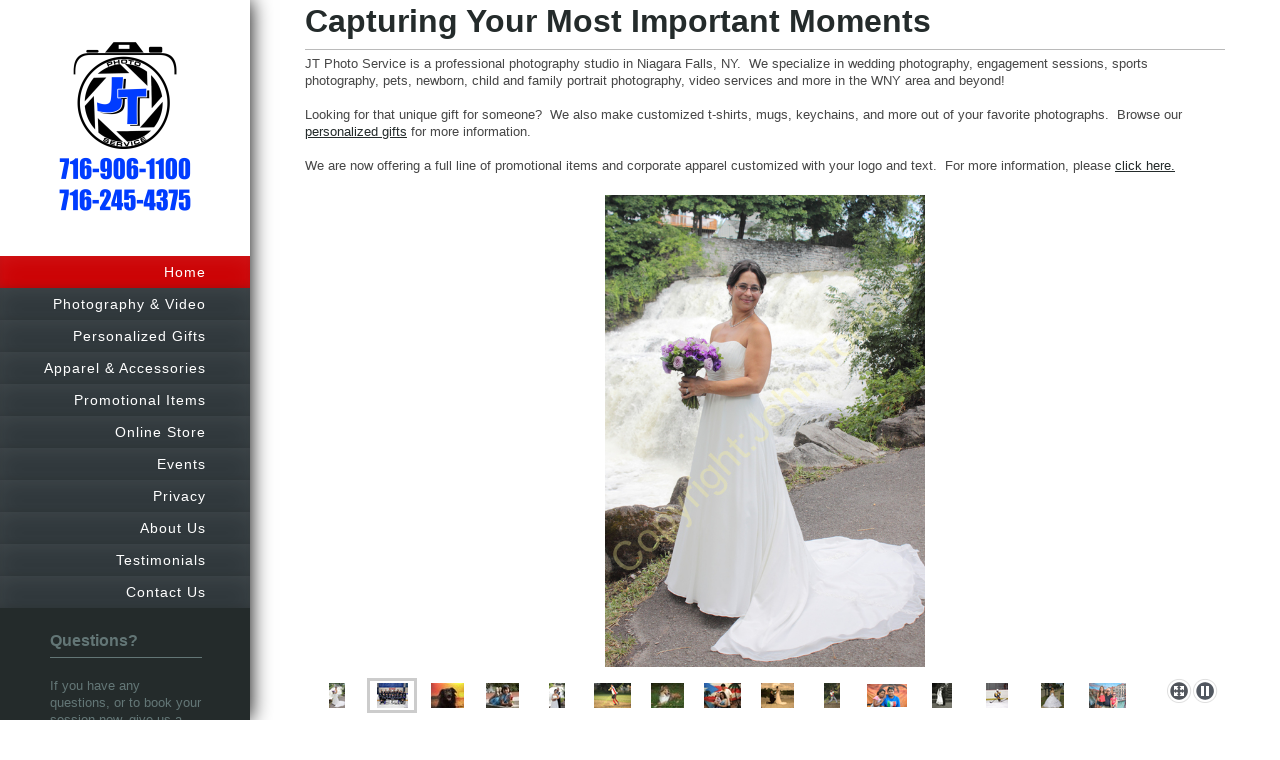

--- FILE ---
content_type: text/html; charset=UTF-8
request_url: https://www.jtphotoservice.com/
body_size: 10114
content:
<!DOCTYPE html>
<html lang="en"  ><head prefix="og: http://ogp.me/ns# fb: http://ogp.me/ns/fb# business: http://ogp.me/ns/business#">
    <meta http-equiv="Content-Type" content="text/html; charset=utf-8"/>
    <meta name="generator" content="IONOS MyWebsite"/>
        
    <link rel="dns-prefetch" href="//cdn.initial-website.com/"/>
    <link rel="dns-prefetch" href="//204.mod.mywebsite-editor.com"/>
    <link rel="dns-prefetch" href="https://204.sb.mywebsite-editor.com/"/>
    <link rel="shortcut icon" href="https://www.jtphotoservice.com/s/misc/favicon.png?1571369202"/>
        <link rel="apple-touch-icon" href="https://www.jtphotoservice.com/s/misc/touchicon.png?1571369202"/>
        <title>Photography, Personalized Items &amp; More! by JT Photo Service</title>
    <style type="text/css">@media screen and (max-device-width: 1024px) {.diyw a.switchViewWeb {display: inline !important;}}</style>
    
    <meta name="viewport" content="width=device-width, initial-scale=1, maximum-scale=1, minimal-ui"/>

<meta name="format-detection" content="telephone=no"/>
        <meta name="keywords" content="buffalo, tonawanda, photography, wedding photography, sports photography, portraits, video, keychains, customized shirts, t-shirts, mousepads, pictures on shirts, pictures on the spot, restorations, photography, studio, professional, session, portrait, glamour, event, product, commercial, headshot, promotional items, screen print"/>
            <meta name="description" content="We offer photography, video services, photo gifts, promotional items, corporate apparel, sports uniforms, sublimation, screen printing, and embroidery."/>
            <meta name="robots" content="index,follow"/>
        <link href="//cdn.initial-website.com/templates/2130/style.css?1763478093678" rel="stylesheet" type="text/css"/>
    <link href="https://www.jtphotoservice.com/s/style/theming.css?1707950450" rel="stylesheet" type="text/css"/>
    <link href="//cdn.initial-website.com/app/cdn/min/group/web.css?1763478093678" rel="stylesheet" type="text/css"/>
<link href="//cdn.initial-website.com/app/cdn/min/moduleserver/css/en_US/common,counter,shoppingbasket?1763478093678" rel="stylesheet" type="text/css"/>
    <link href="//cdn.initial-website.com/app/cdn/min/group/mobilenavigation.css?1763478093678" rel="stylesheet" type="text/css"/>
    <link href="https://204.sb.mywebsite-editor.com/app/logstate2-css.php?site=585171653&amp;t=1768880104" rel="stylesheet" type="text/css"/>

<script type="text/javascript">
    /* <![CDATA[ */
var stagingMode = '';
    /* ]]> */
</script>
<script src="https://204.sb.mywebsite-editor.com/app/logstate-js.php?site=585171653&amp;t=1768880104"></script>

    <link href="//cdn.initial-website.com/templates/2130/print.css?1763478093678" rel="stylesheet" media="print" type="text/css"/>
    <script type="text/javascript">
    /* <![CDATA[ */
    var systemurl = 'https://204.sb.mywebsite-editor.com/';
    var webPath = '/';
    var proxyName = '';
    var webServerName = 'www.jtphotoservice.com';
    var sslServerUrl = 'https://www.jtphotoservice.com';
    var nonSslServerUrl = 'http://www.jtphotoservice.com';
    var webserverProtocol = 'http://';
    var nghScriptsUrlPrefix = '//204.mod.mywebsite-editor.com';
    var sessionNamespace = 'DIY_SB';
    var jimdoData = {
        cdnUrl:  '//cdn.initial-website.com/',
        messages: {
            lightBox: {
    image : 'Image',
    of: 'of'
}

        },
        isTrial: 0,
        pageId: 1739    };
    var script_basisID = "585171653";

    diy = window.diy || {};
    diy.web = diy.web || {};

        diy.web.jsBaseUrl = "//cdn.initial-website.com/s/build/";

    diy.context = diy.context || {};
    diy.context.type = diy.context.type || 'web';
    /* ]]> */
</script>

<script type="text/javascript" src="//cdn.initial-website.com/app/cdn/min/group/web.js?1763478093678" crossorigin="anonymous"></script><script type="text/javascript" src="//cdn.initial-website.com/s/build/web.bundle.js?1763478093678" crossorigin="anonymous"></script><script type="text/javascript" src="//cdn.initial-website.com/app/cdn/min/group/mobilenavigation.js?1763478093678" crossorigin="anonymous"></script><script src="//cdn.initial-website.com/app/cdn/min/moduleserver/js/en_US/common,counter,shoppingbasket?1763478093678"></script>
<script type="text/javascript" src="https://cdn.initial-website.com/proxy/apps/shai10/resource/dependencies/"></script><script type="text/javascript">
                    if (typeof require !== 'undefined') {
                        require.config({
                            waitSeconds : 10,
                            baseUrl : 'https://cdn.initial-website.com/proxy/apps/shai10/js/'
                        });
                    }
                </script><script type="text/javascript">if (window.jQuery) {window.jQuery_1and1 = window.jQuery;}</script>

<style type="text/css">
/*<![CDATA[*/
#loading {
        width: 280px;
        height: 53px;
        background-color: #C0C0C0;
        border-width: 2px;
        border-color: black;
        border-style: solid;
        position: absolute;
        left: 48%;
        top: 15%;
        margin-top: -50px;
        margin-left: -120px;
        text-align: center;
        color: black;
        font-weight: bold;
        justify-content: center;
        align-items: center;
}

#waiting {
        width: 164px;
        height: 164px;
        background-color: #ffffff;
        position: absolute;
        left: 50%;
        top: 20%;
        margin-top: -50px;
        margin-left: -100px;
        justify-content: center;
        align-items: center;
}

/*]]>*/
</style>


<script type="text/javascript">
//<![CDATA[
  (function(i,s,o,g,r,a,m){i['GoogleAnalyticsObject']=r;i[r]=i[r]||function(){
  (i[r].q=i[r].q||[]).push(arguments)},i[r].l=1*new Date();a=s.createElement(o),
  m=s.getElementsByTagName(o)[0];a.async=1;a.src=g;m.parentNode.insertBefore(a,m)
  })(window,document,'script','https://www.google-analytics.com/analytics.js','ga');

  ga('create', 'UA-76671345-1', 'auto');
  ga('send', 'pageview');

//]]>
</script>
<meta property="fb:admins" content="1182184357"/>
<script type="text/javascript">if (window.jQuery_1and1) {window.jQuery = window.jQuery_1and1;}</script>
<script type="text/javascript" src="//cdn.initial-website.com/app/cdn/min/group/pfcsupport.js?1763478093678" crossorigin="anonymous"></script>    <meta property="og:type" content="business.business"/>
    <meta property="og:url" content="https://www.jtphotoservice.com/"/>
    <meta property="og:title" content="Photography, Personalized Items &amp; More! by JT Photo Service"/>
            <meta property="og:description" content="We offer photography, video services, photo gifts, promotional items, corporate apparel, sports uniforms, sublimation, screen printing, and embroidery."/>
                <meta property="og:image" content="https://www.jtphotoservice.com/s/misc/logo.png?t=1764731839"/>
        <meta property="business:contact_data:country_name" content="United States"/>
    <meta property="business:contact_data:street_address" content="Ferchen Street 2595"/>
    <meta property="business:contact_data:locality" content="Niagara Falls"/>
    <meta property="business:contact_data:region" content="NY"/>
    <meta property="business:contact_data:email" content="johnt@jtphotoservice.com"/>
    <meta property="business:contact_data:postal_code" content="14304"/>
    <meta property="business:contact_data:phone_number" content=" (716) 906-1100"/>
    
    
<link href="https://cdn.initial-website.com/proxy/apps/g56ohx/s/diy/basic/public/css/basic.css?rev-1572431454=" rel="stylesheet" type="text/css"/><link href="https://cdn.initial-website.com/proxy/apps/g56ohx/s/facebook/facebookLike/public/css/web.css?rev-1572431454=" rel="stylesheet" type="text/css"/><meta property="business:hours:day" content="MONDAY"/><meta property="business:hours:start" content="08:00"/><meta property="business:hours:end" content="21:00"/><meta property="business:hours:day" content="TUESDAY"/><meta property="business:hours:start" content="08:00"/><meta property="business:hours:end" content="21:00"/><meta property="business:hours:day" content="WEDNESDAY"/><meta property="business:hours:start" content="08:00"/><meta property="business:hours:end" content="21:00"/><meta property="business:hours:day" content="THURSDAY"/><meta property="business:hours:start" content="08:00"/><meta property="business:hours:end" content="21:00"/><meta property="business:hours:day" content="FRIDAY"/><meta property="business:hours:start" content="08:00"/><meta property="business:hours:end" content="21:00"/><meta property="business:hours:day" content="SATURDAY"/><meta property="business:hours:start" content="08:00"/><meta property="business:hours:end" content="21:00"/><meta property="business:hours:day" content="SUNDAY"/><meta property="business:hours:start" content="12:00"/><meta property="business:hours:end" content="20:00"/></head>


<body class="body   startpage cc-pagemode-default diyfeSidebarLeft diy-layout-fullWidth diy-market-en_US" data-pageid="1739" id="page-1739">
    
    <div class="diyw">
        <div class="diyweb">
	<div class="diywebSecondary diyfeCA diyfeCA3">
		<div class="diywebLogoArea diyfeCA diyfeCA1">
			
    <style type="text/css" media="all">
        /* <![CDATA[ */
                .diyw #website-logo {
            text-align: center !important;
                        padding: 0px 0;
                    }
        
                /* ]]> */
    </style>

    <div id="website-logo">
            <a href="https://www.jtphotoservice.com/"><img class="website-logo-image" width="180" src="https://www.jtphotoservice.com/s/misc/logo.png?t=1764731840" alt=""/></a>

            
            </div>


		</div>
		<!--
		<div class="diywebAppWrapper diyfeCA diyfeCA2">
			<div id="diywebAppContainer1st"></div>
		</div>
		-->
		<div class="diywebMainNavigation diyfeCA diyfeCA2">
			<div class="webnavigation"><ul id="mainNav1" class="mainNav1"><li class="navTopItemGroup_1"><a data-page-id="1739" href="https://www.jtphotoservice.com/" class="current level_1"><span>Home</span></a></li><li class="navTopItemGroup_2"><a data-page-id="1760" href="https://www.jtphotoservice.com/photography-video/" class="level_1"><span>Photography &amp; Video</span></a></li><li class="navTopItemGroup_3"><a data-page-id="2516" href="https://www.jtphotoservice.com/personalized-gifts/" class="level_1"><span>Personalized Gifts</span></a></li><li class="navTopItemGroup_4"><a data-page-id="151302" href="https://www.jtphotoservice.com/apparel-accessories/" class="level_1"><span>Apparel &amp; Accessories</span></a></li><li class="navTopItemGroup_5"><a data-page-id="153129" href="https://www.jtphotoservice.com/promotional-items/" class="level_1"><span>Promotional Items</span></a></li><li class="navTopItemGroup_6"><a data-page-id="1757" href="https://www.jtphotoservice.com/online-store/" class="level_1"><span>Online Store</span></a></li><li class="navTopItemGroup_7"><a data-page-id="2241" href="https://www.jtphotoservice.com/events/" class="level_1"><span>Events</span></a></li><li class="navTopItemGroup_8"><a data-page-id="1761" href="https://www.jtphotoservice.com/privacy/" class="level_1"><span>Privacy</span></a></li><li class="navTopItemGroup_9"><a data-page-id="1781" href="https://www.jtphotoservice.com/about-us/" class="level_1"><span>About Us</span></a></li><li class="navTopItemGroup_10"><a data-page-id="6091" href="https://www.jtphotoservice.com/testimonials/" class="level_1"><span>Testimonials</span></a></li><li class="navTopItemGroup_11"><a data-page-id="1740" href="https://www.jtphotoservice.com/contact-us/" class="level_1"><span>Contact Us</span></a></li></ul></div>
		</div>
		<div class="diywebSidebar">
			<div class="diywebGutter">
				<div id="matrix_5434" class="sortable-matrix" data-matrixId="5434"><div class="n module-type-spacer diyfeLiveArea "> <div class="the-spacer id799045" style="height: 22px;">
</div>
 </div><div class="n module-type-header diyfeLiveArea "> <h2><span class="diyfeDecoration">Questions?</span></h2> </div><div class="n module-type-hr diyfeLiveArea "> <div style="padding: 0px 0px">
    <div class="hr"></div>
</div>
 </div><div class="n module-type-spacer diyfeLiveArea "> <div class="the-spacer id67861" style="height: 14px;">
</div>
 </div><div class="n module-type-text diyfeLiveArea "> <p>If you have any questions, or to book your session now, give us a call or fill out our online form.</p>
<p> </p>
<p>Phone:</p>
<p>(716) 906-1100 or</p>
<p>(716) 245-4375</p>
<p>Email:</p>
<p><a href="mailto:sales@jtphotoservice.com" target="_self">sales@jtphotoservice.com</a></p> </div><div class="n module-type-spacer diyfeLiveArea "> <div class="the-spacer id67859" style="height: 23px;">
</div>
 </div><div class="n module-type-hr diyfeLiveArea "> <div style="padding: 0px 0px">
    <div class="hr"></div>
</div>
 </div><div class="n module-type-spacer diyfeLiveArea "> <div class="the-spacer id798912" style="height: 23px;">
</div>
 </div><div class="n module-type-webcomponent-socialNetworkBar diyfeLiveArea "> <div id="webcomponent_3fa95897-2066-49aa-a85d-2b517d3809e6_web" class="diysdk_contentApps_socialNetworkBar web_view webcomponent diyApp">
<style type="text/css">
@media only screen and (max-width: 1024px) {
    .diysdk_contentApps_socialNetworkBar.web_view.webcomponent .alignment {width: 100% !important;}
}
</style>
        <div class="sn-bookmark">
                            <a href="https://www.facebook.com/sharer/sharer.php" target="_blank">
                        <img src="https://cdn.initial-website.com/proxy/apps/shai10/s/contentApps/socialNetworkBar/public/images/facebook_small.png"/>
                    </a>
                                        <a href="https://twitter.com/intent/tweet?" target="_blank">
                        <img src="https://cdn.initial-website.com/proxy/apps/shai10/s/contentApps/socialNetworkBar/public/images/twitter_small.png"/>
                    </a>
                            </div>
            <div class="clear"></div>
    
</div><script type="text/javascript">/* <![CDATA[ */
var data = {"instance":{"data":{"count":1,"type":"socialBookmarkSelect"},"name":"socialNetworkBar","localizedName":"socialNetworkBar.edit.title","id":"3fa95897-2066-49aa-a85d-2b517d3809e6","view":"web","app":{"version":"1.0","name":"contentApps","id":"F47A1AF5-72DA-4E52-B3DA-077897C4D6EA"},"isSitebuilder":false,"environmentConfig":{"isSitebuilder":false,"staticUrlPrefix":"https:\/\/cdn.initial-website.com\/proxy\/apps\/shai10"}},"resources":{"css":["https:\/\/cdn.initial-website.com\/proxy\/apps\/shai10\/s\/diy\/basic\/public\/css\/basic.css?rev-1572431469=","https:\/\/cdn.initial-website.com\/proxy\/apps\/shai10\/s\/contentApps\/socialNetworkBar\/public\/css\/web.css?rev-1572431469="],"js":["order!https:\/\/cdn.initial-website.com\/proxy\/apps\/shai10\/s\/contentApps\/socialNetworkBar\/public\/js\/socialNetworkBar.js?rev-1572431469=","order!https:\/\/cdn.initial-website.com\/proxy\/apps\/shai10\/api\/app\/contentApps\/translation\/en_US?rev-1572431469="]},"embeddedComponents":[]};
var baseSaveUrl = '/proxy/apps/';
var instanceCreator = new diysdk.webcomponentIntegrator();
instanceCreator.create(data, baseSaveUrl);
/* ]]> */</script> </div><div class="n module-type-htmlCode diyfeLiveArea "> <div class="mediumScreenDisabled"><script type="text/javascript">if (window.jQuery) {window.jQuery_1and1 = window.jQuery;}</script><!-- GeoTrust QuickSSL [tm] Smart  Icon tag. Do not edit. -->
<script language="javascript" type="text/javascript" src="//smarticon.geotrust.com/si.js">
</script><!-- end  GeoTrust Smart Icon tag --><script type="text/javascript">if (window.jQuery_1and1) {window.jQuery = window.jQuery_1and1;}</script></div> </div><div class="n module-type-spacer diyfeLiveArea "> <div class="the-spacer id3767625" style="height: 23px;">
</div>
 </div></div>
			</div>
		</div>
	</div>	
	<div class="diywebMain">
		
<nav id="diyfeMobileNav" class="diyfeCA diyfeCA2" role="navigation">
    <a title="Expand/collapse navigation">Expand/collapse navigation</a>
    <ul class="mainNav1"><li class="current hasSubNavigation"><a data-page-id="1739" href="https://www.jtphotoservice.com/" class="current level_1"><span>Home</span></a></li><li class=" hasSubNavigation"><a data-page-id="1760" href="https://www.jtphotoservice.com/photography-video/" class=" level_1"><span>Photography &amp; Video</span></a><span class="diyfeDropDownSubOpener">&nbsp;</span><div class="diyfeDropDownSubList diyfeCA diyfeCA3"><ul class="mainNav2"><li class=" hasSubNavigation"><a data-page-id="1786" href="https://www.jtphotoservice.com/photography-video/weddings/" class=" level_2"><span>Weddings</span></a><span class="diyfeDropDownSubOpener">&nbsp;</span><div class="diyfeDropDownSubList diyfeCA diyfeCA3"><ul class="mainNav3"><li class=" hasSubNavigation"><a data-page-id="1789" href="https://www.jtphotoservice.com/photography-video/weddings/prices-fees/" class=" level_3"><span>Prices &amp; Fees</span></a></li></ul></div></li><li class=" hasSubNavigation"><a data-page-id="1831" href="https://www.jtphotoservice.com/photography-video/video-services/" class=" level_2"><span>Video Services</span></a><span class="diyfeDropDownSubOpener">&nbsp;</span><div class="diyfeDropDownSubList diyfeCA diyfeCA3"><ul class="mainNav3"><li class=" hasSubNavigation"><a data-page-id="1832" href="https://www.jtphotoservice.com/photography-video/video-services/prices-fees/" class=" level_3"><span>Prices &amp; Fees</span></a></li></ul></div></li><li class=" hasSubNavigation"><a data-page-id="1850" href="https://www.jtphotoservice.com/photography-video/sports/" class=" level_2"><span>Sports</span></a><span class="diyfeDropDownSubOpener">&nbsp;</span><div class="diyfeDropDownSubList diyfeCA diyfeCA3"><ul class="mainNav3"><li class=" hasSubNavigation"><a data-page-id="1855" href="https://www.jtphotoservice.com/photography-video/sports/prices-fees/" class=" level_3"><span>Prices &amp; Fees</span></a></li></ul></div></li><li class=" hasSubNavigation"><a data-page-id="1851" href="https://www.jtphotoservice.com/photography-video/on-location/" class=" level_2"><span>On-Location</span></a><span class="diyfeDropDownSubOpener">&nbsp;</span><div class="diyfeDropDownSubList diyfeCA diyfeCA3"><ul class="mainNav3"><li class=" hasSubNavigation"><a data-page-id="1854" href="https://www.jtphotoservice.com/photography-video/on-location/prices-fees/" class=" level_3"><span>Prices &amp; Fees</span></a></li></ul></div></li><li class=" hasSubNavigation"><a data-page-id="1807" href="https://www.jtphotoservice.com/photography-video/portraits/" class=" level_2"><span>Portraits</span></a><span class="diyfeDropDownSubOpener">&nbsp;</span><div class="diyfeDropDownSubList diyfeCA diyfeCA3"><ul class="mainNav3"><li class=" hasSubNavigation"><a data-page-id="1809" href="https://www.jtphotoservice.com/photography-video/portraits/prices-fees/" class=" level_3"><span>Prices &amp; Fees</span></a></li></ul></div></li><li class=" hasSubNavigation"><a data-page-id="1808" href="https://www.jtphotoservice.com/photography-video/pets/" class=" level_2"><span>Pets</span></a><span class="diyfeDropDownSubOpener">&nbsp;</span><div class="diyfeDropDownSubList diyfeCA diyfeCA3"><ul class="mainNav3"><li class=" hasSubNavigation"><a data-page-id="1810" href="https://www.jtphotoservice.com/photography-video/pets/prices-fees/" class=" level_3"><span>Prices &amp; Fees</span></a></li></ul></div></li></ul></div></li><li class=" hasSubNavigation"><a data-page-id="2516" href="https://www.jtphotoservice.com/personalized-gifts/" class=" level_1"><span>Personalized Gifts</span></a></li><li class=" hasSubNavigation"><a data-page-id="151302" href="https://www.jtphotoservice.com/apparel-accessories/" class=" level_1"><span>Apparel &amp; Accessories</span></a><div class="diyfeDropDownSubList diyfeCA diyfeCA3"><ul class="mainNav2"></ul></div></li><li class=" hasSubNavigation"><a data-page-id="153129" href="https://www.jtphotoservice.com/promotional-items/" class=" level_1"><span>Promotional Items</span></a><div class="diyfeDropDownSubList diyfeCA diyfeCA3"><ul class="mainNav2"></ul></div></li><li class=" hasSubNavigation"><a data-page-id="1757" href="https://www.jtphotoservice.com/online-store/" class=" level_1"><span>Online Store</span></a></li><li class=" hasSubNavigation"><a data-page-id="2241" href="https://www.jtphotoservice.com/events/" class=" level_1"><span>Events</span></a><span class="diyfeDropDownSubOpener">&nbsp;</span><div class="diyfeDropDownSubList diyfeCA diyfeCA3"><ul class="mainNav2"><li class=" hasSubNavigation"><a data-page-id="243711" href="https://www.jtphotoservice.com/events/mariah-and-mike-s-wedding/" class=" level_2"><span>Mariah and Mike's Wedding</span></a><span class="diyfeDropDownSubOpener">&nbsp;</span><div class="diyfeDropDownSubList diyfeCA diyfeCA3"><ul class="mainNav3"><li class=" hasSubNavigation"><a data-page-id="243712" href="https://www.jtphotoservice.com/events/mariah-and-mike-s-wedding/gallery-1/" class=" level_3"><span>Gallery 1</span></a></li><li class=" hasSubNavigation"><a data-page-id="243713" href="https://www.jtphotoservice.com/events/mariah-and-mike-s-wedding/gallery-2/" class=" level_3"><span>Gallery 2</span></a></li><li class=" hasSubNavigation"><a data-page-id="243714" href="https://www.jtphotoservice.com/events/mariah-and-mike-s-wedding/gallery-3/" class=" level_3"><span>Gallery 3</span></a></li><li class=" hasSubNavigation"><a data-page-id="243717" href="https://www.jtphotoservice.com/events/mariah-and-mike-s-wedding/gallery-4/" class=" level_3"><span>Gallery 4</span></a></li><li class=" hasSubNavigation"><a data-page-id="243718" href="https://www.jtphotoservice.com/events/mariah-and-mike-s-wedding/gallery-5/" class=" level_3"><span>Gallery 5</span></a></li></ul></div></li><li class=" hasSubNavigation"><a data-page-id="104352" href="https://www.jtphotoservice.com/events/michelle-and-joel-s-wedding/" class=" level_2"><span>Michelle and Joel's Wedding</span></a><span class="diyfeDropDownSubOpener">&nbsp;</span><div class="diyfeDropDownSubList diyfeCA diyfeCA3"><ul class="mainNav3"><li class=" hasSubNavigation"><a data-page-id="104353" href="https://www.jtphotoservice.com/events/michelle-and-joel-s-wedding/gallery-1/" class=" level_3"><span>Gallery 1</span></a></li><li class=" hasSubNavigation"><a data-page-id="104354" href="https://www.jtphotoservice.com/events/michelle-and-joel-s-wedding/gallery-2/" class=" level_3"><span>Gallery 2</span></a></li><li class=" hasSubNavigation"><a data-page-id="104355" href="https://www.jtphotoservice.com/events/michelle-and-joel-s-wedding/gallery-3/" class=" level_3"><span>Gallery 3</span></a></li><li class=" hasSubNavigation"><a data-page-id="104357" href="https://www.jtphotoservice.com/events/michelle-and-joel-s-wedding/gallery-4/" class=" level_3"><span>Gallery 4</span></a></li><li class=" hasSubNavigation"><a data-page-id="106457" href="https://www.jtphotoservice.com/events/michelle-and-joel-s-wedding/gallery-5/" class=" level_3"><span>Gallery 5</span></a></li><li class=" hasSubNavigation"><a data-page-id="106474" href="https://www.jtphotoservice.com/events/michelle-and-joel-s-wedding/gallery-6/" class=" level_3"><span>Gallery 6</span></a></li></ul></div></li><li class=" hasSubNavigation"><a data-page-id="5769" href="https://www.jtphotoservice.com/events/alicia-and-jim-s-wedding/" class=" level_2"><span>Alicia and Jim's Wedding</span></a><span class="diyfeDropDownSubOpener">&nbsp;</span><div class="diyfeDropDownSubList diyfeCA diyfeCA3"><ul class="mainNav3"><li class=" hasSubNavigation"><a data-page-id="3212" href="https://www.jtphotoservice.com/events/alicia-and-jim-s-wedding/gallery-1/" class=" level_3"><span>Gallery 1</span></a></li><li class=" hasSubNavigation"><a data-page-id="5770" href="https://www.jtphotoservice.com/events/alicia-and-jim-s-wedding/gallery-2/" class=" level_3"><span>Gallery 2</span></a></li><li class=" hasSubNavigation"><a data-page-id="5771" href="https://www.jtphotoservice.com/events/alicia-and-jim-s-wedding/gallery-3/" class=" level_3"><span>Gallery 3</span></a></li></ul></div></li><li class=" hasSubNavigation"><a data-page-id="3761" href="https://www.jtphotoservice.com/events/lacy-jeffery-s-wedding/" class=" level_2"><span>Lacy &amp; Jeffery's Wedding</span></a></li><li class=" hasSubNavigation"><a data-page-id="5467" href="https://www.jtphotoservice.com/events/monika-s-quinceanera/" class=" level_2"><span>Monika's Quinceanera</span></a><span class="diyfeDropDownSubOpener">&nbsp;</span><div class="diyfeDropDownSubList diyfeCA diyfeCA3"><ul class="mainNav3"><li class=" hasSubNavigation"><a data-page-id="3763" href="https://www.jtphotoservice.com/events/monika-s-quinceanera/gallery-1/" class=" level_3"><span>Gallery 1</span></a></li><li class=" hasSubNavigation"><a data-page-id="5468" href="https://www.jtphotoservice.com/events/monika-s-quinceanera/gallery-2/" class=" level_3"><span>Gallery 2</span></a></li><li class=" hasSubNavigation"><a data-page-id="5472" href="https://www.jtphotoservice.com/events/monika-s-quinceanera/gallery-3/" class=" level_3"><span>Gallery 3</span></a></li><li class=" hasSubNavigation"><a data-page-id="5682" href="https://www.jtphotoservice.com/events/monika-s-quinceanera/gallery-4/" class=" level_3"><span>Gallery  4</span></a></li></ul></div></li><li class=" hasSubNavigation"><a data-page-id="5730" href="https://www.jtphotoservice.com/events/jenelle-david-s-wedding/" class=" level_2"><span>Jenelle &amp; David's Wedding</span></a><span class="diyfeDropDownSubOpener">&nbsp;</span><div class="diyfeDropDownSubList diyfeCA diyfeCA3"><ul class="mainNav3"><li class=" hasSubNavigation"><a data-page-id="3758" href="https://www.jtphotoservice.com/events/jenelle-david-s-wedding/gallery-1/" class=" level_3"><span>Gallery 1</span></a></li><li class=" hasSubNavigation"><a data-page-id="5788" href="https://www.jtphotoservice.com/events/jenelle-david-s-wedding/gallery-2/" class=" level_3"><span>Gallery 2</span></a></li><li class=" hasSubNavigation"><a data-page-id="5789" href="https://www.jtphotoservice.com/events/jenelle-david-s-wedding/gallery-3/" class=" level_3"><span>Gallery 3</span></a></li><li class=" hasSubNavigation"><a data-page-id="5790" href="https://www.jtphotoservice.com/events/jenelle-david-s-wedding/gallery-4/" class=" level_3"><span>Gallery 4</span></a></li></ul></div></li><li class=" hasSubNavigation"><a data-page-id="5772" href="https://www.jtphotoservice.com/events/krystal-david-s-wedding/" class=" level_2"><span>Krystal &amp; David's Wedding</span></a><span class="diyfeDropDownSubOpener">&nbsp;</span><div class="diyfeDropDownSubList diyfeCA diyfeCA3"><ul class="mainNav3"><li class=" hasSubNavigation"><a data-page-id="3757" href="https://www.jtphotoservice.com/events/krystal-david-s-wedding/gallery-1/" class=" level_3"><span>Gallery 1</span></a></li><li class=" hasSubNavigation"><a data-page-id="5773" href="https://www.jtphotoservice.com/events/krystal-david-s-wedding/gallery-2/" class=" level_3"><span>Gallery 2</span></a></li><li class=" hasSubNavigation"><a data-page-id="5774" href="https://www.jtphotoservice.com/events/krystal-david-s-wedding/gallery-3/" class=" level_3"><span>Gallery 3</span></a></li></ul></div></li><li class=" hasSubNavigation"><a data-page-id="5718" href="https://www.jtphotoservice.com/events/catherine-sam-s-wedding/" class=" level_2"><span>Catherine &amp; Sam's Wedding</span></a><span class="diyfeDropDownSubOpener">&nbsp;</span><div class="diyfeDropDownSubList diyfeCA diyfeCA3"><ul class="mainNav3"><li class=" hasSubNavigation"><a data-page-id="3759" href="https://www.jtphotoservice.com/events/catherine-sam-s-wedding/gallery-1/" class=" level_3"><span>Gallery 1</span></a></li><li class=" hasSubNavigation"><a data-page-id="5719" href="https://www.jtphotoservice.com/events/catherine-sam-s-wedding/gallery-2/" class=" level_3"><span>Gallery 2</span></a></li></ul></div></li><li class=" hasSubNavigation"><a data-page-id="120316" href="https://www.jtphotoservice.com/events/rochester-italian-festival-2016/" class=" level_2"><span>Rochester Italian Festival 2016</span></a><span class="diyfeDropDownSubOpener">&nbsp;</span><div class="diyfeDropDownSubList diyfeCA diyfeCA3"><ul class="mainNav3"><li class=" hasSubNavigation"><a data-page-id="120317" href="https://www.jtphotoservice.com/events/rochester-italian-festival-2016/8-12-2016/" class=" level_3"><span>8-12-2016</span></a></li><li class=" hasSubNavigation"><a data-page-id="120318" href="https://www.jtphotoservice.com/events/rochester-italian-festival-2016/8-14-2016/" class=" level_3"><span>8-14-2016</span></a></li></ul></div></li><li class=" hasSubNavigation"><a data-page-id="112025" href="https://www.jtphotoservice.com/events/rochester-puerto-rican-festival-2016/" class=" level_2"><span>Rochester Puerto Rican Festival 2016</span></a><span class="diyfeDropDownSubOpener">&nbsp;</span><div class="diyfeDropDownSubList diyfeCA diyfeCA3"><ul class="mainNav3"><li class=" hasSubNavigation"><a data-page-id="112033" href="https://www.jtphotoservice.com/events/rochester-puerto-rican-festival-2016/8-5-2016/" class=" level_3"><span>8-5-2016</span></a></li><li class=" hasSubNavigation"><a data-page-id="112035" href="https://www.jtphotoservice.com/events/rochester-puerto-rican-festival-2016/8-6-2016/" class=" level_3"><span>8-6-2016</span></a></li><li class=" hasSubNavigation"><a data-page-id="112038" href="https://www.jtphotoservice.com/events/rochester-puerto-rican-festival-2016/8-7-2016/" class=" level_3"><span>8-7-2016</span></a></li></ul></div></li><li class=" hasSubNavigation"><a data-page-id="104345" href="https://www.jtphotoservice.com/events/grease-pole-festival-2016/" class=" level_2"><span>Grease Pole Festival 2016</span></a><span class="diyfeDropDownSubOpener">&nbsp;</span><div class="diyfeDropDownSubList diyfeCA diyfeCA3"><ul class="mainNav3"><li class=" hasSubNavigation"><a data-page-id="104349" href="https://www.jtphotoservice.com/events/grease-pole-festival-2016/7-8-2016/" class=" level_3"><span>7-8-2016</span></a></li><li class=" hasSubNavigation"><a data-page-id="104346" href="https://www.jtphotoservice.com/events/grease-pole-festival-2016/7-9-2016/" class=" level_3"><span>7-9-2016</span></a></li><li class=" hasSubNavigation"><a data-page-id="104348" href="https://www.jtphotoservice.com/events/grease-pole-festival-2016/7-10-2016/" class=" level_3"><span>7-10-2016</span></a></li><li class=" hasSubNavigation"><a data-page-id="104347" href="https://www.jtphotoservice.com/events/grease-pole-festival-2016/the-climb-gallery1/" class=" level_3"><span>The Climb - Gallery1</span></a></li><li class=" hasSubNavigation"><a data-page-id="157813" href="https://www.jtphotoservice.com/events/grease-pole-festival-2016/the-climb-gallery-2/" class=" level_3"><span>The Climb - Gallery 2</span></a></li></ul></div></li><li class=" hasSubNavigation"><a data-page-id="104337" href="https://www.jtphotoservice.com/events/clarence-hollow-fest-2016/" class=" level_2"><span>Clarence Hollow Fest 2016</span></a><span class="diyfeDropDownSubOpener">&nbsp;</span><div class="diyfeDropDownSubList diyfeCA diyfeCA3"><ul class="mainNav3"><li class=" hasSubNavigation"><a data-page-id="104340" href="https://www.jtphotoservice.com/events/clarence-hollow-fest-2016/7-2-2016/" class=" level_3"><span>7-2-2016</span></a></li><li class=" hasSubNavigation"><a data-page-id="104341" href="https://www.jtphotoservice.com/events/clarence-hollow-fest-2016/7-3-2016/" class=" level_3"><span>7-3-2016</span></a></li><li class=" hasSubNavigation"><a data-page-id="104339" href="https://www.jtphotoservice.com/events/clarence-hollow-fest-2016/7-4-2016/" class=" level_3"><span>7-4-2016</span></a></li></ul></div></li><li class=" hasSubNavigation"><a data-page-id="104333" href="https://www.jtphotoservice.com/events/kenmore-days-2016/" class=" level_2"><span>Kenmore Days 2016</span></a><span class="diyfeDropDownSubOpener">&nbsp;</span><div class="diyfeDropDownSubList diyfeCA diyfeCA3"><ul class="mainNav3"><li class=" hasSubNavigation"><a data-page-id="104342" href="https://www.jtphotoservice.com/events/kenmore-days-2016/6-23-2016/" class=" level_3"><span>6-23-2016</span></a></li><li class=" hasSubNavigation"><a data-page-id="104343" href="https://www.jtphotoservice.com/events/kenmore-days-2016/6-24-2016/" class=" level_3"><span>6-24-2016</span></a></li><li class=" hasSubNavigation"><a data-page-id="104344" href="https://www.jtphotoservice.com/events/kenmore-days-2016/6-25-2016/" class=" level_3"><span>6-25-2016</span></a></li></ul></div></li><li class=" hasSubNavigation"><a data-page-id="3764" href="https://www.jtphotoservice.com/events/niagara-falls-italian-festival-2015/" class=" level_2"><span>Niagara Falls Italian Festival 2015</span></a><span class="diyfeDropDownSubOpener">&nbsp;</span><div class="diyfeDropDownSubList diyfeCA diyfeCA3"><ul class="mainNav3"><li class=" hasSubNavigation"><a data-page-id="4001" href="https://www.jtphotoservice.com/events/niagara-falls-italian-festival-2015/7-31-2015/" class=" level_3"><span>7-31-2015</span></a></li><li class=" hasSubNavigation"><a data-page-id="4000" href="https://www.jtphotoservice.com/events/niagara-falls-italian-festival-2015/8-1-2015/" class=" level_3"><span>8-1-2015</span></a></li><li class=" hasSubNavigation"><a data-page-id="3999" href="https://www.jtphotoservice.com/events/niagara-falls-italian-festival-2015/8-2-2015/" class=" level_3"><span>8-2-2015</span></a></li></ul></div></li><li class=" hasSubNavigation"><a data-page-id="3050" href="https://www.jtphotoservice.com/events/grease-pole-festival-2015/" class=" level_2"><span>Grease Pole Festival 2015</span></a><span class="diyfeDropDownSubOpener">&nbsp;</span><div class="diyfeDropDownSubList diyfeCA diyfeCA3"><ul class="mainNav3"><li class=" hasSubNavigation"><a data-page-id="2240" href="https://www.jtphotoservice.com/events/grease-pole-festival-2015/7-10-2015/" class=" level_3"><span>7-10-2015</span></a></li><li class=" hasSubNavigation"><a data-page-id="3051" href="https://www.jtphotoservice.com/events/grease-pole-festival-2015/7-11-2015/" class=" level_3"><span>7-11-2015</span></a></li><li class=" hasSubNavigation"><a data-page-id="3052" href="https://www.jtphotoservice.com/events/grease-pole-festival-2015/7-12-2015/" class=" level_3"><span>7-12-2015</span></a></li></ul></div></li><li class=" hasSubNavigation"><a data-page-id="3766" href="https://www.jtphotoservice.com/events/niagara-falls-italian-festival-2014/" class=" level_2"><span>Niagara Falls Italian Festival 2014</span></a><span class="diyfeDropDownSubOpener">&nbsp;</span><div class="diyfeDropDownSubList diyfeCA diyfeCA3"><ul class="mainNav3"><li class=" hasSubNavigation"><a data-page-id="4002" href="https://www.jtphotoservice.com/events/niagara-falls-italian-festival-2014/8-1-2014/" class=" level_3"><span>8-1-2014</span></a></li><li class=" hasSubNavigation"><a data-page-id="4003" href="https://www.jtphotoservice.com/events/niagara-falls-italian-festival-2014/8-2-2014/" class=" level_3"><span>8-2-2014</span></a></li><li class=" hasSubNavigation"><a data-page-id="4004" href="https://www.jtphotoservice.com/events/niagara-falls-italian-festival-2014/8-3-2014/" class=" level_3"><span>8-3-2014</span></a></li></ul></div></li><li class=" hasSubNavigation"><a data-page-id="3765" href="https://www.jtphotoservice.com/events/buffalo-italian-festival-2014/" class=" level_2"><span>Buffalo Italian Festival 2014</span></a><span class="diyfeDropDownSubOpener">&nbsp;</span><div class="diyfeDropDownSubList diyfeCA diyfeCA3"><ul class="mainNav3"><li class=" hasSubNavigation"><a data-page-id="4023" href="https://www.jtphotoservice.com/events/buffalo-italian-festival-2014/7-17-2014/" class=" level_3"><span>7-17-2014</span></a></li><li class=" hasSubNavigation"><a data-page-id="4024" href="https://www.jtphotoservice.com/events/buffalo-italian-festival-2014/7-18-2014/" class=" level_3"><span>7-18-2014</span></a></li><li class=" hasSubNavigation"><a data-page-id="4025" href="https://www.jtphotoservice.com/events/buffalo-italian-festival-2014/7-19-2014/" class=" level_3"><span>7-19-2014</span></a></li><li class=" hasSubNavigation"><a data-page-id="4026" href="https://www.jtphotoservice.com/events/buffalo-italian-festival-2014/7-20-2014/" class=" level_3"><span>7-20-2014</span></a></li></ul></div></li><li class=" hasSubNavigation"><a data-page-id="5442" href="https://www.jtphotoservice.com/events/los-nativos-action-shots/" class=" level_2"><span>Los Nativos Action Shots</span></a><span class="diyfeDropDownSubOpener">&nbsp;</span><div class="diyfeDropDownSubList diyfeCA diyfeCA3"><ul class="mainNav3"><li class=" hasSubNavigation"><a data-page-id="3332" href="https://www.jtphotoservice.com/events/los-nativos-action-shots/gallery-1/" class=" level_3"><span>Gallery 1</span></a></li><li class=" hasSubNavigation"><a data-page-id="5417" href="https://www.jtphotoservice.com/events/los-nativos-action-shots/gallery-2/" class=" level_3"><span>Gallery 2</span></a></li></ul></div></li><li class=" hasSubNavigation"><a data-page-id="5459" href="https://www.jtphotoservice.com/events/predators-vs-warriors/" class=" level_2"><span>Predators vs Warriors</span></a><span class="diyfeDropDownSubOpener">&nbsp;</span><div class="diyfeDropDownSubList diyfeCA diyfeCA3"><ul class="mainNav3"><li class=" hasSubNavigation"><a data-page-id="3354" href="https://www.jtphotoservice.com/events/predators-vs-warriors/gallery-1/" class=" level_3"><span>Gallery 1</span></a></li><li class=" hasSubNavigation"><a data-page-id="5458" href="https://www.jtphotoservice.com/events/predators-vs-warriors/gallery-2/" class=" level_3"><span>Gallery 2</span></a></li></ul></div></li><li class=" hasSubNavigation"><a data-page-id="5446" href="https://www.jtphotoservice.com/events/predators-vs-amherst/" class=" level_2"><span>Predators vs Amherst</span></a><span class="diyfeDropDownSubOpener">&nbsp;</span><div class="diyfeDropDownSubList diyfeCA diyfeCA3"><ul class="mainNav3"><li class=" hasSubNavigation"><a data-page-id="3760" href="https://www.jtphotoservice.com/events/predators-vs-amherst/gallery-1/" class=" level_3"><span>Gallery 1</span></a></li><li class=" hasSubNavigation"><a data-page-id="5443" href="https://www.jtphotoservice.com/events/predators-vs-amherst/gallery-2/" class=" level_3"><span>Gallery 2</span></a></li></ul></div></li><li class=" hasSubNavigation"><a data-page-id="158996" href="https://www.jtphotoservice.com/events/richard-s-family-photos/" class=" level_2"><span>Richard's Family Photos</span></a></li><li class=" hasSubNavigation"><a data-page-id="3762" href="https://www.jtphotoservice.com/events/melissa-s-family-photos/" class=" level_2"><span>Melissa's Family Photos</span></a></li><li class=" hasSubNavigation"><a data-page-id="3355" href="https://www.jtphotoservice.com/events/zachery-s-graduation-photos/" class=" level_2"><span>Zachery's Graduation Photos</span></a></li><li class=" hasSubNavigation"><a data-page-id="3767" href="https://www.jtphotoservice.com/events/lisandra-s-family-photos/" class=" level_2"><span>Lisandra's Family Photos</span></a></li></ul></div></li><li class=" hasSubNavigation"><a data-page-id="1761" href="https://www.jtphotoservice.com/privacy/" class=" level_1"><span>Privacy</span></a></li><li class=" hasSubNavigation"><a data-page-id="1781" href="https://www.jtphotoservice.com/about-us/" class=" level_1"><span>About Us</span></a></li><li class=" hasSubNavigation"><a data-page-id="6091" href="https://www.jtphotoservice.com/testimonials/" class=" level_1"><span>Testimonials</span></a></li><li class=" hasSubNavigation"><a data-page-id="1740" href="https://www.jtphotoservice.com/contact-us/" class=" level_1"><span>Contact Us</span></a></li></ul></nav>
		<div class="diywebMainAlignment">
			<div class="diywebGutter diyfeCA diyfeCA1">
				
        <div id="content_area">
        	<div id="content_start"></div>
        	
        
        <div id="matrix_5435" class="sortable-matrix" data-matrixId="5435"><div class="n module-type-header diyfeLiveArea "> <h1><span class="diyfeDecoration">Capturing Your Most Important Moments</span></h1> </div><div class="n module-type-hr diyfeLiveArea "> <div style="padding: 0px 0px">
    <div class="hr"></div>
</div>
 </div><div class="n module-type-text diyfeLiveArea "> <p><span itemscope="" itemtype="http://schema.org/Organization"><span itemprop="name">JT Photo Service</span></span> is a professional photography studio in <span itemscope="" itemtype="http://schema.org/Organization"><span itemprop="address" itemscope="" itemtype="http://schema.org/PostalAddress"><span itemprop="addressLocality">Niagara Falls</span></span></span>, <span itemscope="" itemtype="http://schema.org/Organization"><span itemprop="address" itemscope="" itemtype="http://schema.org/PostalAddress"><span itemprop="addressRegion">NY</span></span></span>.  We specialize in wedding photography,
engagement sessions, sports photography, pets, newborn, child and family portrait photography, video services and more in the WNY area and beyond!</p>
<p> </p>
<p>Looking for that unique gift for someone?  We also make customized t-shirts, mugs, keychains, and more out of your favorite photographs.  Browse our <a href="https://www.jtphotoservice.com/personalized-gifts/" target="_self">personalized gifts</a> for more information.</p>
<p> </p>
<p>We are now offering a full line of promotional items and corporate apparel customized with your logo and text.  For more information, please <a href="https://www.jtphotoservice.com/promotional-items/" target="_self">click
here.</a></p>
<p> </p> </div><div class="n module-type-gallery diyfeLiveArea "> <div class="ccgalerie slideshow clearover" id="slideshow-gallery-68087" data-jsclass="GallerySlideshow" data-jsoptions="effect: 'random',changeTime: 4000,maxHeight: '480px',navigation: true,startPaused: false">

    <div class="thumb_pro1">
    	<div class="innerthumbnail">
    		<a href="https://www.jtphotoservice.com/s/cc_images/cache_155914.jpg" data-is-image="true" target="_blank">    			<img data-width="511" data-height="768" src="https://www.jtphotoservice.com/s/cc_images/thumb_155914.jpg"/>
    		</a>    	</div>
    </div>
        <div class="thumb_pro1">
    	<div class="innerthumbnail">
    		<a href="https://www.jtphotoservice.com/s/cc_images/cache_155915.jpg" data-is-image="true" target="_blank">    			<img data-width="800" data-height="640" src="https://www.jtphotoservice.com/s/cc_images/thumb_155915.jpg"/>
    		</a>    	</div>
    </div>
        <div class="thumb_pro1">
    	<div class="innerthumbnail">
    		<a href="https://www.jtphotoservice.com/s/cc_images/cache_155916.JPG" data-is-image="true" target="_blank">    			<img data-width="640" data-height="480" src="https://www.jtphotoservice.com/s/cc_images/thumb_155916.JPG"/>
    		</a>    	</div>
    </div>
        <div class="thumb_pro1">
    	<div class="innerthumbnail">
    		<a href="https://www.jtphotoservice.com/s/cc_images/cache_155917.jpeg" data-is-image="true" target="_blank">    			<img data-width="640" data-height="480" src="https://www.jtphotoservice.com/s/cc_images/thumb_155917.jpeg"/>
    		</a>    	</div>
    </div>
        <div class="thumb_pro1">
    	<div class="innerthumbnail">
    		<a href="https://www.jtphotoservice.com/s/cc_images/cache_155918.jpg" data-is-image="true" target="_blank">    			<img data-width="511" data-height="768" src="https://www.jtphotoservice.com/s/cc_images/thumb_155918.jpg"/>
    		</a>    	</div>
    </div>
        <div class="thumb_pro1">
    	<div class="innerthumbnail">
    		<a href="https://www.jtphotoservice.com/s/cc_images/cache_155919.jpg" data-is-image="true" target="_blank">    			<img data-width="800" data-height="533" src="https://www.jtphotoservice.com/s/cc_images/thumb_155919.jpg"/>
    		</a>    	</div>
    </div>
        <div class="thumb_pro1">
    	<div class="innerthumbnail">
    		<a href="https://www.jtphotoservice.com/s/cc_images/cache_155920.JPG" data-is-image="true" target="_blank">    			<img data-width="640" data-height="480" src="https://www.jtphotoservice.com/s/cc_images/thumb_155920.JPG"/>
    		</a>    	</div>
    </div>
        <div class="thumb_pro1">
    	<div class="innerthumbnail">
    		<a href="https://www.jtphotoservice.com/s/cc_images/cache_155921.JPG" data-is-image="true" target="_blank">    			<img data-width="1024" data-height="682" src="https://www.jtphotoservice.com/s/cc_images/thumb_155921.JPG"/>
    		</a>    	</div>
    </div>
        <div class="thumb_pro1">
    	<div class="innerthumbnail">
    		<a href="https://www.jtphotoservice.com/s/cc_images/cache_155922.jpg" data-is-image="true" target="_blank">    			<img data-width="1024" data-height="768" src="https://www.jtphotoservice.com/s/cc_images/thumb_155922.jpg"/>
    		</a>    	</div>
    </div>
        <div class="thumb_pro1">
    	<div class="innerthumbnail">
    		<a href="https://www.jtphotoservice.com/s/cc_images/cache_155923.jpg" data-is-image="true" target="_blank">    			<img data-width="354" data-height="533" src="https://www.jtphotoservice.com/s/cc_images/thumb_155923.jpg"/>
    		</a>    	</div>
    </div>
        <div class="thumb_pro1">
    	<div class="innerthumbnail">
    		<a href="https://www.jtphotoservice.com/s/cc_images/cache_155924.jpg" data-is-image="true" target="_blank">    			<img data-width="723" data-height="423" src="https://www.jtphotoservice.com/s/cc_images/thumb_155924.jpg"/>
    		</a>    	</div>
    </div>
        <div class="thumb_pro1">
    	<div class="innerthumbnail">
    		<a href="https://www.jtphotoservice.com/s/cc_images/cache_155925.jpg" data-is-image="true" target="_blank">    			<img data-width="640" data-height="768" src="https://www.jtphotoservice.com/s/cc_images/thumb_155925.jpg"/>
    		</a>    	</div>
    </div>
        <div class="thumb_pro1">
    	<div class="innerthumbnail">
    		<a href="https://www.jtphotoservice.com/s/cc_images/cache_155926.jpg" data-is-image="true" target="_blank">    			<img data-width="395" data-height="443" src="https://www.jtphotoservice.com/s/cc_images/thumb_155926.jpg"/>
    		</a>    	</div>
    </div>
        <div class="thumb_pro1">
    	<div class="innerthumbnail">
    		<a href="https://www.jtphotoservice.com/s/cc_images/cache_155927.jpg" data-is-image="true" target="_blank">    			<img data-width="502" data-height="534" src="https://www.jtphotoservice.com/s/cc_images/thumb_155927.jpg"/>
    		</a>    	</div>
    </div>
        <div class="thumb_pro1">
    	<div class="innerthumbnail">
    		<a href="https://www.jtphotoservice.com/s/cc_images/cache_155928.jpg" data-is-image="true" target="_blank">    			<img data-width="800" data-height="533" src="https://www.jtphotoservice.com/s/cc_images/thumb_155928.jpg"/>
    		</a>    	</div>
    </div>
        <div class="thumb_pro1">
    	<div class="innerthumbnail">
    		<a href="https://www.jtphotoservice.com/s/cc_images/cache_155929.jpg" data-is-image="true" target="_blank">    			<img data-width="512" data-height="768" src="https://www.jtphotoservice.com/s/cc_images/thumb_155929.jpg"/>
    		</a>    	</div>
    </div>
        <div class="thumb_pro1">
    	<div class="innerthumbnail">
    		<a href="https://www.jtphotoservice.com/s/cc_images/cache_155930.jpg" data-is-image="true" target="_blank">    			<img data-width="512" data-height="768" src="https://www.jtphotoservice.com/s/cc_images/thumb_155930.jpg"/>
    		</a>    	</div>
    </div>
    </div>
 </div><div class="n module-type-hr diyfeLiveArea "> <div style="padding: 0px 0px">
    <div class="hr"></div>
</div>
 </div><div class="n module-type-spacer diyfeLiveArea "> <div class="the-spacer id124029" style="height: 23px;">
</div>
 </div><div class="n module-type-matrix diyfeLiveArea "> 

<div class="diyfeModGridGroup diyfeModGrid2">
            <div class="diyfeModGridElement diyfeModGridCol50 diyfeModGridElement1st">
            <div class="diyfeModGridContent">
                <div id="matrix_5436" class="sortable-matrix-child" data-matrixId="5436"><div class="n module-type-imageSubtitle diyfeLiveArea "> <div class="clearover imageSubtitle imageFitWidth" id="imageSubtitle-29526">
    <div class="align-container align-center" style="max-width: 445px">
        <a class="imagewrapper" href="https://www.jtphotoservice.com/photography-video/">
            <img id="image_99558" src="https://www.jtphotoservice.com/s/cc_images/cache_99558.jpg?t=1459380093" alt="" style="max-width: 445px; height:auto"/>
        </a>

        
    </div>

</div>

<script type="text/javascript">
//<![CDATA[
jQuery(function($) {
    var $target = $('#imageSubtitle-29526');

    if ($.fn.swipebox && Modernizr.touch) {
        $target
            .find('a[rel*="lightbox"]')
            .addClass('swipebox')
            .swipebox();
    } else {
        $target.tinyLightbox({
            item: 'a[rel*="lightbox"]',
            cycle: false,
            hideNavigation: true
        });
    }
});
//]]>
</script>
 </div><div class="n module-type-spacer diyfeLiveArea "> <div class="the-spacer id67951" style="height: 28px;">
</div>
 </div><div class="n module-type-header diyfeLiveArea "> <h1><span class="diyfeDecoration">Photography &amp; Video</span></h1> </div><div class="n module-type-hr diyfeLiveArea "> <div style="padding: 0px 0px">
    <div class="hr"></div>
</div>
 </div><div class="n module-type-text diyfeLiveArea "> <p>We specialize in wedding photography, engagement sessions, newborn, child and family portrait photography in the WNY area and beyond.</p> </div><div class="n module-type-button diyfeLiveArea "> <div class="module-button-container" style="text-align:left;width:100%">
    <a href="https://www.jtphotoservice.com/photography-video/" class="diyfeLinkAsButton">For Photography &amp; Video Click Here</a></div>
 </div></div>            </div>
        </div>
            <div class="diyfeModGridElement diyfeModGridCol50 diyfeModGridElement2nd">
            <div class="diyfeModGridContent">
                <div id="matrix_5437" class="sortable-matrix-child" data-matrixId="5437"><div class="n module-type-imageSubtitle diyfeLiveArea "> <div class="clearover imageSubtitle imageFitWidth" id="imageSubtitle-29530">
    <div class="align-container align-center" style="max-width: 460px">
        <a class="imagewrapper" href="https://www.jtphotoservice.com/personalized-gifts/">
            <img id="image_36456" src="https://www.jtphotoservice.com/s/cc_images/cache_36456.png?t=1459078775" alt="" style="max-width: 460px; height:auto"/>
        </a>

        
    </div>

</div>

<script type="text/javascript">
//<![CDATA[
jQuery(function($) {
    var $target = $('#imageSubtitle-29530');

    if ($.fn.swipebox && Modernizr.touch) {
        $target
            .find('a[rel*="lightbox"]')
            .addClass('swipebox')
            .swipebox();
    } else {
        $target.tinyLightbox({
            item: 'a[rel*="lightbox"]',
            cycle: false,
            hideNavigation: true
        });
    }
});
//]]>
</script>
 </div><div class="n module-type-spacer diyfeLiveArea "> <div class="the-spacer id67947" style="height: 27px;">
</div>
 </div><div class="n module-type-header diyfeLiveArea "> <h1><span class="diyfeDecoration">Personalized Gifts &amp; More!</span></h1> </div><div class="n module-type-hr diyfeLiveArea "> <div style="padding: 0px 0px">
    <div class="hr"></div>
</div>
 </div><div class="n module-type-text diyfeLiveArea "> <p>Browse our extensive catalog and online store with over 1000 products available for your customization.</p> </div><div class="n module-type-button diyfeLiveArea "> <div class="module-button-container" style="text-align:left;width:100%">
    <a href="https://www.jtphotoservice.com/personalized-gifts/" class="diyfeLinkAsButton">For Personalized Gifts Click Here</a></div>
 </div></div>            </div>
        </div>
        <div style="clear: both;"></div>
</div>
 </div><div class="n module-type-hr diyfeLiveArea "> <div style="padding: 0px 0px">
    <div class="hr"></div>
</div>
 </div><div class="n module-type-spacer diyfeLiveArea "> <div class="the-spacer id3767597" style="height: 21px;">
</div>
 </div><div class="n module-type-text diyfeLiveArea "> <h2>Visit Our Facebook Page</h2>
<p> </p> </div><div class="n module-type-text diyfeLiveArea "> <p>Find out about special offers and promotions offered only for our Facebook fans.</p>
<p> </p>
<p><a href="https://www.facebook.com/krazyteesny" target="_blank">Click Here</a></p> </div><div class="n module-type-spacer diyfeLiveArea "> <div class="the-spacer id5830264" style="height: 21px;">
</div>
 </div><div class="n module-type-webcomponent-facebookLike diyfeLiveArea "> <div id="webcomponent_b3d97265-1560-483f-865e-4c916ac22af4_web" class="diysdk_facebook_facebookLike web_view webcomponent diyApp">
<div class="fb-root"></div>
<div class="alignment align_left" style="width:auto;">
    <div class="fb-like" data-href="" data-colorscheme="light" data-layout="standard" data-action="like" data-show-faces="true" data-send="" style="z-index:2;"></div>
</div>
</div><script type="text/javascript">/* <![CDATA[ */
var data = {"instance":{"data":{"configUrl":"\/\/connect.facebook.net\/en_US\/sdk.js","configId":"535144533232457","version":"v2.3"},"name":"facebookLike","localizedName":"Facebook Like","id":"b3d97265-1560-483f-865e-4c916ac22af4","view":"web","app":{"version":"1.0","name":"facebook","id":"78AD7B91-B925-4644-A2F2-9B081E9EB518"},"isSitebuilder":false,"environmentConfig":{"isSitebuilder":false,"staticUrlPrefix":"https:\/\/cdn.initial-website.com\/proxy\/apps\/g56ohx"}},"resources":{"css":["https:\/\/cdn.initial-website.com\/proxy\/apps\/g56ohx\/s\/diy\/basic\/public\/css\/basic.css?rev-1572431454=","https:\/\/cdn.initial-website.com\/proxy\/apps\/g56ohx\/s\/facebook\/facebookLike\/public\/css\/web.css?rev-1572431454="],"js":["order!https:\/\/cdn.initial-website.com\/proxy\/apps\/g56ohx\/s\/facebook\/facebookLike\/public\/js\/facebookLike.js?rev-1572431454=","order!https:\/\/cdn.initial-website.com\/proxy\/apps\/g56ohx\/api\/app\/facebook\/translation\/en_US?rev-1572431454="]},"embeddedComponents":[]};
var baseSaveUrl = '/proxy/apps/';
var instanceCreator = new diysdk.webcomponentIntegrator();
instanceCreator.create(data, baseSaveUrl);
/* ]]> */</script> </div><div class="n module-type-spacer diyfeLiveArea "> <div class="the-spacer id5830262" style="height: 67px;">
</div>
 </div><div class="n module-type-spacer diyfeLiveArea "> <div class="the-spacer id68146" style="height: 23px;">
</div>
 </div><div class="n module-type-remoteModule-counter diyfeLiveArea ">             <div id="modul_59347_content"><div id="NGH59347_" class="counter apsinth-clear">
		<div class="ngh-counter ngh-counter-skin-05a" style="height:20px"><div class="char" style="background-position:-45px 0px;width:15px;height:20px"></div><div class="char" style="background-position:-135px 0px;width:15px;height:20px"></div><div class="char" style="background-position:-45px 0px;width:15px;height:20px"></div><div class="char" style="width:15px;height:20px"></div><div class="char" style="background-position:-120px 0px;width:15px;height:20px"></div></div>		<div class="apsinth-clear"></div>
</div>
</div><script>/* <![CDATA[ */var __NGHModuleInstanceData59347 = __NGHModuleInstanceData59347 || {};__NGHModuleInstanceData59347.server = 'http://204.mod.mywebsite-editor.com';__NGHModuleInstanceData59347.data_web = {"content":240419};var m = mm[59347] = new Counter(59347,48,'counter');if (m.initView_main != null) m.initView_main();/* ]]> */</script>
         </div></div>
        
        
        </div>
			</div>
			<div class="diywebFooter diywebGutter">
				<div id="contentfooter">
    <div class="leftrow">
                        <a rel="nofollow" href="javascript:window.print();">
                    <img class="inline" height="14" width="18" src="//cdn.initial-website.com/s/img/cc/printer.gif" alt=""/>
                    Print                </a> <span class="footer-separator">|</span>
                <a href="https://www.jtphotoservice.com/sitemap/">Sitemap</a>
                        <br/> © 2001-2021 JT Photo Service
            </div>
    <script type="text/javascript">
        window.diy.ux.Captcha.locales = {
            generateNewCode: 'Generate new code',
            enterCode: 'Please enter the code'
        };
        window.diy.ux.Cap2.locales = {
            generateNewCode: 'Generate new code',
            enterCode: 'Please enter the code'
        };
    </script>
    <div class="rightrow">
                <p><a class="diyw switchViewWeb" href="javascript:switchView('desktop');">Web View</a><a class="diyw switchViewMobile" href="javascript:switchView('mobile');">Mobile View</a></p>
                <span class="loggedin">
            <a rel="nofollow" id="logout" href="https://204.sb.mywebsite-editor.com/app/cms/logout.php">Logout</a> <span class="footer-separator">|</span>
            <a rel="nofollow" id="edit" href="https://204.sb.mywebsite-editor.com/app/585171653/1739/">Edit page</a>
        </span>
    </div>
</div>


			</div>
			
		</div>
	</div>
</div>    </div>

            <div id="mobile-infobar-spacer"></div>
<table id="mobile-infobar" class="dark"><tbody><tr>
            <td class="mobile-infobar-button mobile-infobar-button-phone" style="width: 50%"><a href="tel: (716) 906-1100" class="mobile-infobar-link">
            <span class="mobile-infobar-icon-box">
                <svg xmlns="http://www.w3.org/2000/svg" class="mobile-infobar-icon" preserveAspectRatio="xMidYMid"><path d="M17.76 14.96c.027.048.036.09.023.126-.204.546-.31 1.133-.846 1.643s-2.728 1.71-4.503 1.165c-.33-.1-.555-.208-.743-.32-.003.016-.003.033-.007.05-2.57-.843-4.992-2.286-7.042-4.328C2.59 11.255 1.143 8.843.297 6.283c.018-.004.036-.005.054-.008-.083-.165-.163-.357-.24-.607-.54-1.767.673-3.956 1.188-4.49.177-.186.363-.32.554-.423.032-.057.084-.104.156-.13L3.643.018c.144-.054.328.023.414.17L6.52 4.405c.086.147.062.342-.056.438l-.94.765c-.01.033-.025.058-.045.074-.328.263-.944.754-1.195 1.19-.105.18-.1.4-.058.514.053.145.123.32.194.493.647 1.148 1.45 2.235 2.433 3.214 1.03 1.024 2.173 1.86 3.388 2.518.16.063.322.13.455.178.115.042.335.05.517-.055.26-.15.54-.427.78-.696.01-.047.03-.09.063-.132l1.1-1.34c.095-.118.29-.143.438-.058l4.218 2.443c.148.086.225.268.172.41l-.223.597z"/></svg>
            </span><br/>
            <span class="mobile-infobar-text">Call</span>
        </a></td>
                <td class="mobile-infobar-button mobile-infobar-button-email" style="width: 50%"><a href="mailto:johnt@jtphotoservice.com" class="mobile-infobar-link">
            <span class="mobile-infobar-icon-box">
                <svg xmlns="http://www.w3.org/2000/svg" class="mobile-infobar-icon" preserveAspectRatio="xMidYMid"><path d="M13.472 7.327L20 .8v12.89l-6.528-6.363zm-4.735.158L1.252 0h17.47l-7.485 7.485c-.69.69-1.81.69-2.5 0zM0 13.667V.83l6.502 6.5L0 13.668zM1.192 14l6.066-5.912 1.288 1.288c.795.794 2.083.794 2.878 0l1.293-1.293L18.79 14H1.19z"/></svg>
            </span><br/>
            <span class="mobile-infobar-text">E-mail</span>
        </a></td>
        </tr></tbody></table>

    
    </body>


<!-- rendered at Tue, 02 Dec 2025 22:17:20 -0500 -->
</html>


--- FILE ---
content_type: text/plain
request_url: https://www.google-analytics.com/j/collect?v=1&_v=j102&a=126018749&t=pageview&_s=1&dl=https%3A%2F%2Fwww.jtphotoservice.com%2F&ul=en-us%40posix&dt=Photography%2C%20Personalized%20Items%20%26%20More!%20by%20JT%20Photo%20Service&sr=1280x720&vp=1280x720&_u=IEBAAEABAAAAACAAI~&jid=374418070&gjid=411189266&cid=117354457.1768880106&tid=UA-76671345-1&_gid=1606773572.1768880106&_r=1&_slc=1&z=2002833858
body_size: -452
content:
2,cG-D64V88GD80